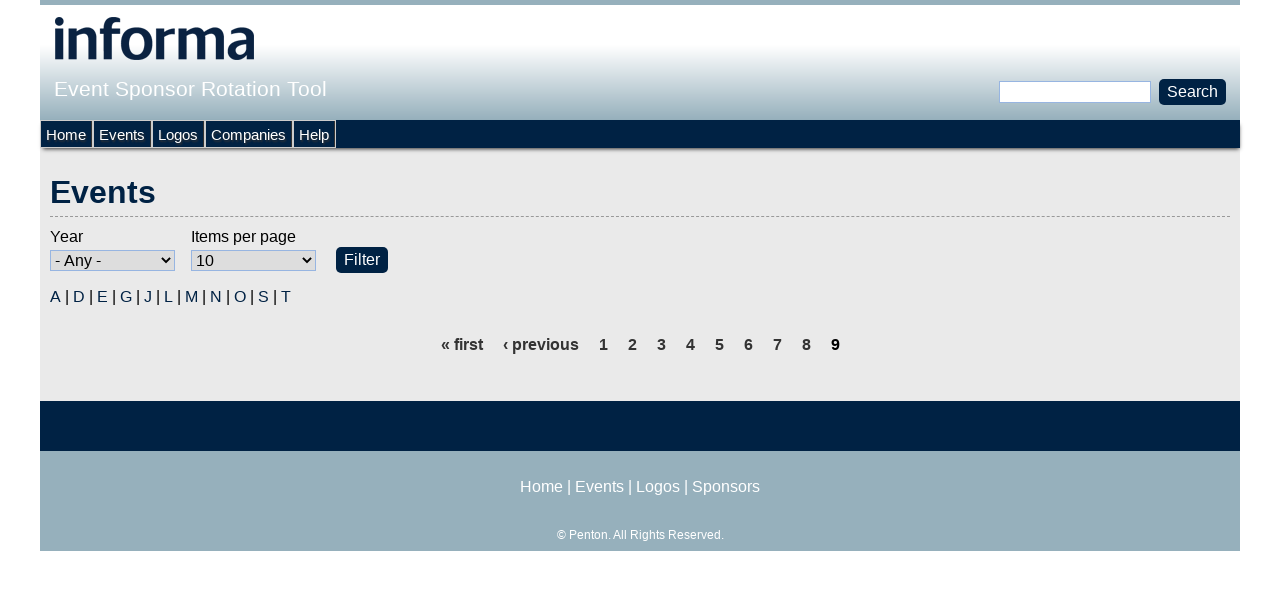

--- FILE ---
content_type: text/html; charset=utf-8
request_url: https://sponsorlogo.informamarkets.com/events?page=36&order=title&sort=desc
body_size: 4323
content:
<!DOCTYPE html>
<!--[if IEMobile 7]><html class="iem7"  lang="en" dir="ltr"><![endif]-->
<!--[if lte IE 6]><html class="lt-ie9 lt-ie8 lt-ie7"  lang="en" dir="ltr"><![endif]-->
<!--[if (IE 7)&(!IEMobile)]><html class="lt-ie9 lt-ie8"  lang="en" dir="ltr"><![endif]-->
<!--[if IE 8]><html class="lt-ie9"  lang="en" dir="ltr"><![endif]-->
<!--[if (gte IE 9)|(gt IEMobile 7)]><!--><html  lang="en" dir="ltr"><!--<![endif]-->

<head>
  <meta charset="utf-8" />
<meta name="Generator" content="Drupal 7 (http://drupal.org)" />
<link rel="shortcut icon" href="https://sponsorlogo.informamarkets.com/favicon.ico" type="image/vnd.microsoft.icon" />
  <title>Events | Event Sponsor Rotation Tool</title>

      <meta name="MobileOptimized" content="width">
    <meta name="HandheldFriendly" content="true">
    <meta name="viewport" content="width=device-width">
    <!--[if IEMobile]><meta http-equiv="cleartype" content="on"><![endif]-->

  <link type="text/css" rel="stylesheet" href="https://sponsorlogo.informamarkets.com/sites/default/files/css/css_lQaZfjVpwP_oGNqdtWCSpJT1EMqXdMiU84ekLLxQnc4.css" media="all" />
<link type="text/css" rel="stylesheet" href="https://sponsorlogo.informamarkets.com/sites/default/files/css/css_Me-a8ehWeWYJrw2qa9_Uk3G-a1DKRDDAkq73x9eg_jg.css" media="all" />
<link type="text/css" rel="stylesheet" href="https://fonts.googleapis.com/css?family=Oswald:300,regular,700&amp;subset=latin-ext" media="all" />
<link type="text/css" rel="stylesheet" href="https://sponsorlogo.informamarkets.com/sites/default/files/css/css_kkAQ0F7Nd5eZwYX1pSJl4fknrahAn9yk-K93bnmUMT8.css" media="all" />
<link type="text/css" rel="stylesheet" href="https://sponsorlogo.informamarkets.com/sites/default/files/css/css_R0-aC0kGoFyCAkAHGsPV5jgtmfn0TzUHsKXBMVb97mc.css" media="all" />
  <script src="https://sponsorlogo.informamarkets.com/sites/default/files/js/js_Pt6OpwTd6jcHLRIjrE-eSPLWMxWDkcyYrPTIrXDSON0.js"></script>
<script src="https://sponsorlogo.informamarkets.com/sites/default/files/js/js_U13HlIRBhbIG6meA58ZA8hddgeHCWMPMIyZWQBsTx2s.js"></script>
<script src="https://sponsorlogo.informamarkets.com/sites/default/files/js/js_gHk2gWJ_Qw_jU2qRiUmSl7d8oly1Cx7lQFrqcp3RXcI.js"></script>
<script src="https://sponsorlogo.informamarkets.com/sites/default/files/js/js_CtPfjRDHE-yzMNj0X25YTJGn9VwU3rw_Mdqxi2DF0MY.js"></script>
<script>jQuery.extend(Drupal.settings, {"basePath":"\/","pathPrefix":"","setHasJsCookie":0,"ajaxPageState":{"theme":"sponsorship","theme_token":"aXgpNfDdCxQ0JcuECOSoZgxvBkZDOFrjDcaerEyYSRQ","jquery_version":"1.12","jquery_version_token":"bWj18pi2Jy0v-2f_NigdlO0xZLdKxz0ZvzdhcGSgkoE","js":{"sites\/all\/modules\/jquery_update\/replace\/jquery\/1.12\/jquery.min.js":1,"misc\/jquery-extend-3.4.0.js":1,"misc\/jquery-html-prefilter-3.5.0-backport.js":1,"misc\/jquery.once.js":1,"misc\/drupal.js":1,"sites\/all\/modules\/jquery_update\/js\/jquery_browser.js":1,"sites\/all\/modules\/jquery_update\/replace\/ui\/external\/jquery.cookie.js":1,"sites\/all\/modules\/jquery_update\/replace\/jquery.form\/4\/jquery.form.min.js":1,"sites\/all\/modules\/nice_menus\/js\/jquery.bgiframe.js":1,"sites\/all\/modules\/nice_menus\/js\/jquery.hoverIntent.js":1,"sites\/all\/modules\/nice_menus\/js\/superfish.js":1,"sites\/all\/modules\/nice_menus\/js\/nice_menus.js":1,"misc\/form-single-submit.js":1,"misc\/ajax.js":1,"sites\/all\/modules\/jquery_update\/js\/jquery_update.js":1,"sites\/all\/modules\/entityreference\/js\/entityreference.js":1,"sites\/all\/libraries\/colorbox\/jquery.colorbox-min.js":1,"sites\/all\/modules\/colorbox\/js\/colorbox.js":1,"sites\/all\/modules\/colorbox\/styles\/default\/colorbox_style.js":1,"sites\/all\/modules\/colorbox\/js\/colorbox_load.js":1,"sites\/all\/modules\/colorbox\/js\/colorbox_inline.js":1,"sites\/all\/modules\/better_exposed_filters\/better_exposed_filters.js":1,"sites\/all\/modules\/views\/js\/base.js":1,"misc\/progress.js":1,"sites\/all\/modules\/views\/js\/ajax_view.js":1},"css":{"modules\/system\/system.base.css":1,"modules\/system\/system.menus.css":1,"modules\/system\/system.messages.css":1,"modules\/system\/system.theme.css":1,"sites\/all\/modules\/date\/date_repeat_field\/date_repeat_field.css":1,"modules\/field\/theme\/field.css":1,"modules\/node\/node.css":1,"modules\/search\/search.css":1,"modules\/user\/user.css":1,"sites\/all\/modules\/views_sexy_throbber\/css\/views_sexy_throbber.css":1,"sites\/all\/modules\/views\/css\/views.css":1,"https:\/\/fonts.googleapis.com\/css?family=Oswald:300,regular,700\u0026subset=latin-ext":1,"sites\/all\/modules\/colorbox\/styles\/default\/colorbox_style.css":1,"sites\/all\/modules\/ctools\/css\/ctools.css":1,"sites\/all\/modules\/nice_menus\/css\/nice_menus.css":1,"sites\/all\/themes\/sponsorship\/css\/nice_menus_default.css":1,"sites\/all\/themes\/sponsorship\/system.menus.css":1,"sites\/all\/themes\/sponsorship\/system.messages.css":1,"sites\/all\/themes\/sponsorship\/system.theme.css":1,"sites\/all\/themes\/sponsorship\/css\/styles.css":1,"public:\/\/google_fonts.css":1}},"colorbox":{"opacity":"0.85","current":"{current} of {total}","previous":"\u00ab Prev","next":"Next \u00bb","close":"Close","maxWidth":"98%","maxHeight":"98%","fixed":true,"mobiledetect":true,"mobiledevicewidth":"480px","file_public_path":"\/sites\/default\/files","specificPagesDefaultValue":"admin*\nimagebrowser*\nimg_assist*\nimce*\nnode\/add\/*\nnode\/*\/edit\nprint\/*\nprintpdf\/*\nsystem\/ajax\nsystem\/ajax\/*"},"better_exposed_filters":{"datepicker":false,"slider":false,"settings":[],"autosubmit":false,"views":{"events":{"displays":{"attachment_1":{"filters":{"field_event_year_value":{"required":false}}},"page":{"filters":{"field_event_year_value":{"required":false}}}}}}},"urlIsAjaxTrusted":{"\/events":true,"\/views\/ajax":true,"\/events?page=36\u0026order=title\u0026sort=desc":true},"views":{"ajax_path":"\/views\/ajax","ajaxViews":{"views_dom_id:b6aef897a0607f0f4b94bd5e6178b12e":{"view_name":"events","view_display_id":"page","view_args":"","view_path":"events","view_base_path":"events","view_dom_id":"b6aef897a0607f0f4b94bd5e6178b12e","pager_element":0}}},"nice_menus_options":{"delay":"800","speed":"slow"}});</script>
      <!--[if lt IE 9]>
    <script src="/sites/all/themes/zen/js/html5-respond.js"></script>
    <![endif]-->
  </head>
<body class="html not-front not-logged-in no-sidebars page-events section-events page-views" >
      <p id="skip-link">
      <a href="#main-menu" class="element-invisible element-focusable">Jump to navigation</a>
    </p>
      
<div id="page">

  <header class="header" id="header" role="banner">

          <a href="/" title="Home" rel="home" class="header__logo" id="logo"><img src="https://sponsorlogo.informamarkets.com/sites/default/files/logo_1.png" alt="Home" class="header__logo-image" /></a>
    
          <div class="header__name-and-slogan" id="name-and-slogan">
                  <h1 class="header__site-name" id="site-name">
            <a href="/" title="Home" class="header__site-link" rel="home"><span>Event Sponsor Rotation Tool</span></a>
          </h1>
        
              </div>
    
    
      <div class="header__region region region-header">
    <div id="block-nice-menus-2" class="block block-nice-menus first last odd">

      
  
</div>
  </div>

  </header>

  <div id="main">

    <div id="content" class="column" role="main">
                  <a id="main-content"></a>
                    <h1 class="page__title title" id="page-title">Events</h1>
                                          

<div class="view view-events view-id-events view-display-id-page view-dom-id-b6aef897a0607f0f4b94bd5e6178b12e">
        
      <div class="view-filters">
      <form action="/events" method="get" id="views-exposed-form-events-page" accept-charset="UTF-8"><div><div class="views-exposed-form">
  <div class="views-exposed-widgets clearfix">
          <div id="edit-field-event-year-value-wrapper" class="views-exposed-widget views-widget-filter-field_event_year_value">
                  <label for="edit-field-event-year-value">
            Year          </label>
                        <div class="views-widget">
          <div class="form-item form-type-select form-item-field-event-year-value">
 <select id="edit-field-event-year-value" name="field_event_year_value" class="form-select"><option value="All" selected="selected">- Any -</option><option value="2014">2014</option><option value="2015">2015</option><option value="2016">2016</option><option value="2017">2017</option><option value="2018">2018</option><option value="2019">2019</option><option value="2020">2020</option><option value="2021">2021</option><option value="2022">2022</option><option value="2023">2023</option><option value="2024">2024</option><option value="2025">2025</option><option value="2026">2026</option><option value="2027">2027</option><option value="2028">2028</option><option value="2029">2029</option><option value="2030">2030</option></select>
</div>
        </div>
              </div>
                  <div class="views-exposed-widget views-widget-per-page">
        <div class="form-item form-type-select form-item-items-per-page">
  <label for="edit-items-per-page">Items per page </label>
 <select id="edit-items-per-page" name="items_per_page" class="form-select"><option value="5">5</option><option value="10" selected="selected">10</option><option value="20">20</option><option value="40">40</option><option value="60">60</option><option value="All">- All -</option></select>
</div>
      </div>
            <div class="views-exposed-widget views-submit-button">
      <input type="submit" id="edit-submit-events" value="Filter" class="form-submit" />    </div>
      </div>
</div>
</div></form>    </div>
  
      <div class="attachment attachment-before">
      <div class="view view-events view-id-events view-display-id-attachment_1">
        
  
  
      <div class="view-content">
        <span class="views-summary views-summary-unformatted">        <a href="/events/a?field_event_year_value=All&items_per_page=10">A</a>
      </span>  <span class="views-summary views-summary-unformatted">    |    <a href="/events/d?field_event_year_value=All&items_per_page=10">D</a>
      </span>  <span class="views-summary views-summary-unformatted">    |    <a href="/events/e?field_event_year_value=All&items_per_page=10">E</a>
      </span>  <span class="views-summary views-summary-unformatted">    |    <a href="/events/g?field_event_year_value=All&items_per_page=10">G</a>
      </span>  <span class="views-summary views-summary-unformatted">    |    <a href="/events/j?field_event_year_value=All&items_per_page=10">J</a>
      </span>  <span class="views-summary views-summary-unformatted">    |    <a href="/events/l?field_event_year_value=All&items_per_page=10">L</a>
      </span>  <span class="views-summary views-summary-unformatted">    |    <a href="/events/m?field_event_year_value=All&items_per_page=10">M</a>
      </span>  <span class="views-summary views-summary-unformatted">    |    <a href="/events/n?field_event_year_value=All&items_per_page=10">N</a>
      </span>  <span class="views-summary views-summary-unformatted">    |    <a href="/events/o?field_event_year_value=All&items_per_page=10">O</a>
      </span>  <span class="views-summary views-summary-unformatted">    |    <a href="/events/s?field_event_year_value=All&items_per_page=10">S</a>
      </span>  <span class="views-summary views-summary-unformatted">    |    <a href="/events/t?field_event_year_value=All&items_per_page=10">T</a>
      </span>    </div>
  
  
  
  
  
  
</div>    </div>
  
  
      <h2 class="element-invisible">Pages</h2><div class="item-list"><ul class="pager"><li class="pager-first first"><a title="Go to first page" href="/events?order=title&amp;sort=desc">« first</a></li>
<li class="pager-previous"><a title="Go to previous page" href="/events?order=title&amp;sort=desc&amp;page=7">‹ previous</a></li>
<li class="pager-item"><a title="Go to page 1" href="/events?order=title&amp;sort=desc">1</a></li>
<li class="pager-item"><a title="Go to page 2" href="/events?order=title&amp;sort=desc&amp;page=1">2</a></li>
<li class="pager-item"><a title="Go to page 3" href="/events?order=title&amp;sort=desc&amp;page=2">3</a></li>
<li class="pager-item"><a title="Go to page 4" href="/events?order=title&amp;sort=desc&amp;page=3">4</a></li>
<li class="pager-item"><a title="Go to page 5" href="/events?order=title&amp;sort=desc&amp;page=4">5</a></li>
<li class="pager-item"><a title="Go to page 6" href="/events?order=title&amp;sort=desc&amp;page=5">6</a></li>
<li class="pager-item"><a title="Go to page 7" href="/events?order=title&amp;sort=desc&amp;page=6">7</a></li>
<li class="pager-item"><a title="Go to page 8" href="/events?order=title&amp;sort=desc&amp;page=7">8</a></li>
<li class="pager-current last">9</li>
</ul></div>  
  
  
  
  
</div>          </div>

    <div id="navigation">

      
        <div class="region region-navigation">
    <div id="block-search-form" class="block block-search first odd" role="search">

      
  <form action="/events?page=36&amp;order=title&amp;sort=desc" method="post" id="search-block-form" accept-charset="UTF-8"><div><div class="container-inline">
      <h2 class="element-invisible">Search form</h2>
    <div class="form-item form-type-textfield form-item-search-block-form">
  <label class="element-invisible" for="edit-search-block-form--2">Search </label>
 <input title="Enter the terms you wish to search for." type="text" id="edit-search-block-form--2" name="search_block_form" value="" size="15" maxlength="128" class="form-text" />
</div>
<div class="form-actions form-wrapper" id="edit-actions"><input type="submit" id="edit-submit" name="op" value="Search" class="form-submit" /></div><input type="hidden" name="form_build_id" value="form-dPI-MfiM1v2ZTNP-PNGMFfBxAI3ZrFbHyID33TYGnT0" />
<input type="hidden" name="form_id" value="search_block_form" />
</div>
</div></form>
</div>
<div id="block-nice-menus-3" class="block block-nice-menus last even">

      
  <ul class="nice-menu nice-menu-down nice-menu-menu-anonymous-user" id="nice-menu-3"><li class="menu__item menu-516 menu-path-front first odd "><a href="/" title="" class="menu__link">Home</a></li>
<li class="menu__item menu-517 menu-path-events active-trail  even "><a href="/events" title="" class="menu__link active">Events</a></li>
<li class="menu__item menu-518 menu-path-logos  odd "><a href="/logos" title="" class="menu__link">Logos</a></li>
<li class="menu__item menu-519 menu-path-sponsors  even "><a href="/sponsors" title="" class="menu__link">Companies</a></li>
<li class="menu__item menu-2081 menu-path-node-2391  odd last"><a href="/help" title="" class="menu__link">Help</a></li>
</ul>

</div>
  </div>

    </div>

    
    
  </div>

  
</div>

  <div class="region region-bottom">
    <div id="block-block-5" class="block block-block first last odd">

      
  <p style="text-align: center;"><a href="/">Home</a> | <a href="/events">Events</a> | <a href="/logos">Logos</a> | <a href="/sponsors">Sponsors</a></p><p style="text-align: center; font-size: 12px;">&copy; <?php echo date("Y"); ?> Penton. All Rights Reserved.</p>
</div>
  </div>
  </body>
</html>
